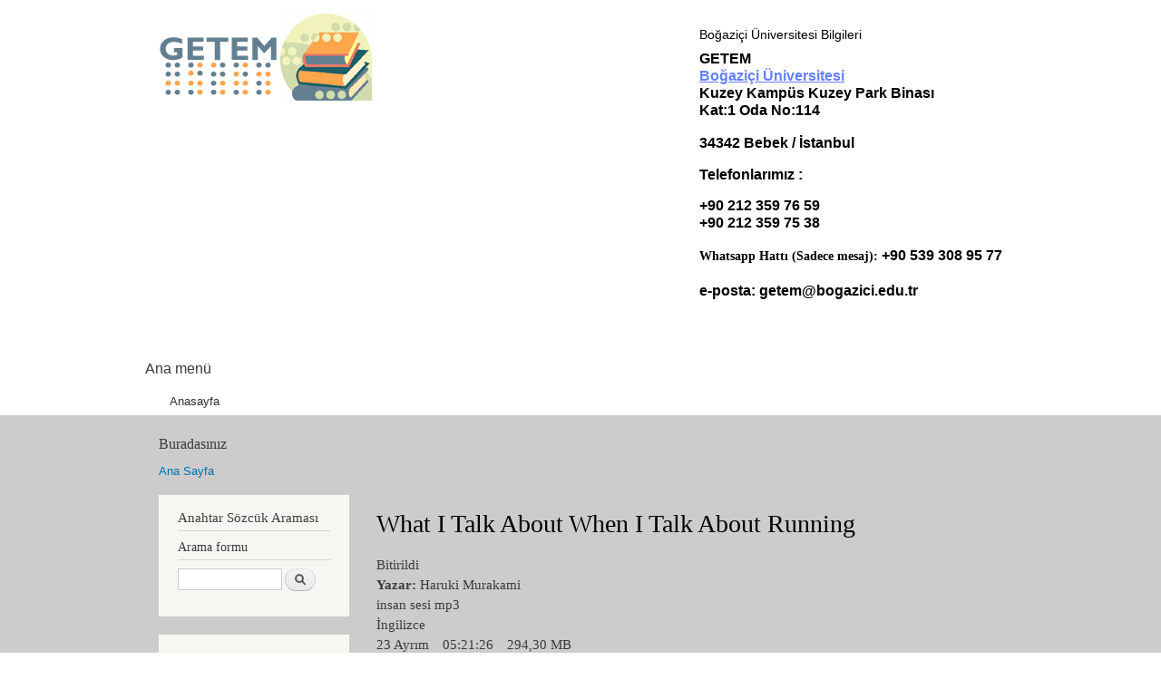

--- FILE ---
content_type: text/html; charset=utf-8
request_url: https://getem.boun.edu.tr/?q=node/26728
body_size: 9666
content:
<!DOCTYPE html PUBLIC "-//W3C//DTD XHTML+RDFa 1.0//EN"
  "http://www.w3.org/MarkUp/DTD/xhtml-rdfa-1.dtd">
<html xmlns="http://www.w3.org/1999/xhtml" xml:lang="tr" version="XHTML+RDFa 1.0" dir="ltr"
  xmlns:content="http://purl.org/rss/1.0/modules/content/"
  xmlns:dc="http://purl.org/dc/terms/"
  xmlns:foaf="http://xmlns.com/foaf/0.1/"
  xmlns:og="http://ogp.me/ns#"
  xmlns:rdfs="http://www.w3.org/2000/01/rdf-schema#"
  xmlns:sioc="http://rdfs.org/sioc/ns#"
  xmlns:sioct="http://rdfs.org/sioc/types#"
  xmlns:skos="http://www.w3.org/2004/02/skos/core#"
  xmlns:xsd="http://www.w3.org/2001/XMLSchema#">

<head profile="http://www.w3.org/1999/xhtml/vocab">
  <meta http-equiv="Content-Type" content="text/html; charset=utf-8" />
<meta name="Generator" content="Drupal 7 (http://drupal.org)" />
<link class="ps_black_white" rel="alternate stylesheet" type="text/css" media="screen, projection, tty, tv" title="Siyah/Beyaz" href="/sites/all/modules/pagestyle/css/style_black_white.css" />
<link class="ps_white_black" rel="alternate stylesheet" type="text/css" media="screen, projection, tty, tv" title="Beyaz/Siyah" href="/sites/all/modules/pagestyle/css/style_white_black.css" />
<link class="ps_yellow_blue" rel="alternate stylesheet" type="text/css" media="screen, projection, tty, tv" title="Sarı/Mavi" href="/sites/all/modules/pagestyle/css/style_yellow_blue.css" />
<link class="ps_standard" rel="stylesheet" type="text/css" media="screen, projection, tty, tv" title="Standart" href="/sites/all/modules/pagestyle/css/style_standard.css" />
<link rel="canonical" href="/?q=node/26728" />
<link rel="shortlink" href="/?q=node/26728" />
<link rel="shortcut icon" href="https://getem.boun.edu.tr/misc/favicon.ico" type="image/vnd.microsoft.icon" />
  <title>What I Talk About When I Talk About Running | GETEM E-Kütüphane</title>
  <style type="text/css" media="all">
@import url("https://getem.boun.edu.tr/modules/system/system.base.css?snv3wd");
@import url("https://getem.boun.edu.tr/modules/system/system.menus.css?snv3wd");
@import url("https://getem.boun.edu.tr/modules/system/system.messages.css?snv3wd");
@import url("https://getem.boun.edu.tr/modules/system/system.theme.css?snv3wd");
</style>
<style type="text/css" media="all">
@import url("https://getem.boun.edu.tr/modules/comment/comment.css?snv3wd");
@import url("https://getem.boun.edu.tr/sites/all/modules/date/date_api/date.css?snv3wd");
@import url("https://getem.boun.edu.tr/modules/field/theme/field.css?snv3wd");
@import url("https://getem.boun.edu.tr/modules/node/node.css?snv3wd");
@import url("https://getem.boun.edu.tr/modules/search/search.css?snv3wd");
@import url("https://getem.boun.edu.tr/modules/user/user.css?snv3wd");
@import url("https://getem.boun.edu.tr/sites/all/modules/views/css/views.css?snv3wd");
</style>
<style type="text/css" media="all">
@import url("https://getem.boun.edu.tr/sites/all/modules/ctools/css/ctools.css?snv3wd");
</style>
<style type="text/css" media="screen">
<!--/*--><![CDATA[/*><!--*/
body.pagestyle_black_white,body.pagestyle_black_white *{font-weight:normal !important;}body.pagestyle_white_black,body.pagestyle_white_black *{font-weight:bold !important;}body.pagestyle_yellow_blue,body.pagestyle_yellow_blue *{font-weight:bold !important;}body.pagestyle_standard,body.pagestyle_standard *{font-weight:normal !important;}

/*]]>*/-->
</style>
<style type="text/css" media="all">
@import url("https://getem.boun.edu.tr/sites/all/modules/pagestyle/pagestyle.css?snv3wd");
</style>
<style type="text/css" media="all">
@import url("https://getem.boun.edu.tr/themes/bartik-kopya/css/layout.css?snv3wd");
@import url("https://getem.boun.edu.tr/themes/bartik-kopya/css/style.css?snv3wd");
@import url("https://getem.boun.edu.tr/sites/default/files/color/bartik-ee6efc60/colors.css?snv3wd");
</style>
<style type="text/css" media="print">
@import url("https://getem.boun.edu.tr/themes/bartik-kopya/css/print.css?snv3wd");
</style>

<!--[if lte IE 7]>
<link type="text/css" rel="stylesheet" href="https://getem.boun.edu.tr/themes/bartik-kopya/css/ie.css?snv3wd" media="all" />
<![endif]-->

<!--[if IE 6]>
<link type="text/css" rel="stylesheet" href="https://getem.boun.edu.tr/themes/bartik-kopya/css/ie6.css?snv3wd" media="all" />
<![endif]-->
  <script type="text/javascript" src="https://getem.boun.edu.tr/misc/jquery.js?v=1.4.4"></script>
<script type="text/javascript" src="https://getem.boun.edu.tr/misc/jquery-extend-3.4.0.js?v=1.4.4"></script>
<script type="text/javascript" src="https://getem.boun.edu.tr/misc/jquery-html-prefilter-3.5.0-backport.js?v=1.4.4"></script>
<script type="text/javascript" src="https://getem.boun.edu.tr/misc/jquery.once.js?v=1.2"></script>
<script type="text/javascript" src="https://getem.boun.edu.tr/misc/drupal.js?snv3wd"></script>
<script type="text/javascript" src="https://getem.boun.edu.tr/misc/form-single-submit.js?v=7.98"></script>
<script type="text/javascript" src="https://getem.boun.edu.tr/sites/all/modules/getemfix/getemfix.js?snv3wd"></script>
<script type="text/javascript" src="https://getem.boun.edu.tr/sites/all/modules/getemfix/getemfix-conditions.js?snv3wd"></script>
<script type="text/javascript" src="https://getem.boun.edu.tr/sites/all/modules/getemnew/getemnew.js?snv3wd"></script>
<script type="text/javascript" src="https://getem.boun.edu.tr/sites/all/modules/getemreg/getemreg.js?snv3wd"></script>
<script type="text/javascript" src="https://getem.boun.edu.tr/sites/default/files/languages/tr_m8Veyb-2iIc2jetyX_gWgK7bzqnJagiyCvziglC0OqI.js?snv3wd"></script>
<script type="text/javascript">
<!--//--><![CDATA[//><!--
  var pagestyleCookieExpires = 365;
  var pagestyleCookieDomain = "/";
  var pagestylePath = "sites/all/modules/pagestyle";
  var pagestyleCurrent = "standard";
//--><!]]>
</script>
<script type="text/javascript" src="https://getem.boun.edu.tr/sites/all/modules/pagestyle/jquery.pagestyle.js?snv3wd"></script>
<script type="text/javascript" src="https://getem.boun.edu.tr/misc/jquery.cookie.js?snv3wd"></script>
<script type="text/javascript" src="https://getem.boun.edu.tr/sites/all/modules/google_analytics/googleanalytics.js?snv3wd"></script>
<script type="text/javascript" src="https://www.googletagmanager.com/gtag/js?id=UA-8557090-43"></script>
<script type="text/javascript">
<!--//--><![CDATA[//><!--
window.dataLayer = window.dataLayer || [];function gtag(){dataLayer.push(arguments)};gtag("js", new Date());gtag("set", "developer_id.dMDhkMT", true);gtag("config", "UA-8557090-43", {"groups":"default","anonymize_ip":true});
//--><!]]>
</script>
<script type="text/javascript" src="https://getem.boun.edu.tr/sites/all/modules/field_group/field_group.js?snv3wd"></script>
<script type="text/javascript">
<!--//--><![CDATA[//><!--
jQuery.extend(Drupal.settings, {"basePath":"\/","pathPrefix":"","setHasJsCookie":0,"ajaxPageState":{"theme":"bartik","theme_token":"x0jS5FRrN11xdY4PXJ2LImHkY6ZFSVDDJTjBxaqPnjQ","js":{"misc\/jquery.js":1,"misc\/jquery-extend-3.4.0.js":1,"misc\/jquery-html-prefilter-3.5.0-backport.js":1,"misc\/jquery.once.js":1,"misc\/drupal.js":1,"misc\/form-single-submit.js":1,"sites\/all\/modules\/getemfix\/getemfix.js":1,"sites\/all\/modules\/getemfix\/getemfix-conditions.js":1,"sites\/all\/modules\/getemnew\/getemnew.js":1,"sites\/all\/modules\/getemreg\/getemreg.js":1,"public:\/\/languages\/tr_m8Veyb-2iIc2jetyX_gWgK7bzqnJagiyCvziglC0OqI.js":1,"0":1,"sites\/all\/modules\/pagestyle\/jquery.pagestyle.js":1,"misc\/jquery.cookie.js":1,"sites\/all\/modules\/google_analytics\/googleanalytics.js":1,"https:\/\/www.googletagmanager.com\/gtag\/js?id=UA-8557090-43":1,"1":1,"sites\/all\/modules\/field_group\/field_group.js":1},"css":{"modules\/system\/system.base.css":1,"modules\/system\/system.menus.css":1,"modules\/system\/system.messages.css":1,"modules\/system\/system.theme.css":1,"modules\/comment\/comment.css":1,"sites\/all\/modules\/date\/date_api\/date.css":1,"modules\/field\/theme\/field.css":1,"modules\/node\/node.css":1,"modules\/search\/search.css":1,"modules\/user\/user.css":1,"sites\/all\/modules\/views\/css\/views.css":1,"sites\/all\/modules\/ctools\/css\/ctools.css":1,"0":1,"sites\/all\/modules\/pagestyle\/pagestyle.css":1,"themes\/bartik-kopya\/css\/layout.css":1,"themes\/bartik-kopya\/css\/style.css":1,"themes\/bartik-kopya\/css\/colors.css":1,"themes\/bartik-kopya\/css\/print.css":1,"themes\/bartik-kopya\/css\/ie.css":1,"themes\/bartik-kopya\/css\/ie6.css":1}},"googleanalytics":{"account":["UA-8557090-43"],"trackOutbound":1,"trackMailto":1,"trackDownload":1,"trackDownloadExtensions":"7z|aac|arc|arj|asf|asx|avi|bin|csv|doc(x|m)?|dot(x|m)?|exe|flv|gif|gz|gzip|hqx|jar|jpe?g|js|mp(2|3|4|e?g)|mov(ie)?|msi|msp|pdf|phps|png|ppt(x|m)?|pot(x|m)?|pps(x|m)?|ppam|sld(x|m)?|thmx|qtm?|ra(m|r)?|sea|sit|tar|tgz|torrent|txt|wav|wma|wmv|wpd|xls(x|m|b)?|xlt(x|m)|xlam|xml|z|zip"},"urlIsAjaxTrusted":{"\/?q=node\/26728":true,"\/?q=node\/26728\u0026destination=node\/26728":true},"field_group":{"div":"full"}});
//--><!]]>
</script>
</head>
<body class="html not-front not-logged-in one-sidebar sidebar-first page-node page-node- page-node-26728 node-type-kitap" >
  <div id="skip-link">
    <a href="#main-content" class="element-invisible element-focusable">Ana içeriğe atla</a>
  </div>
    <div id="page-wrapper"><div id="page">

  <div id="header" class="without-secondary-menu"><div class="section clearfix">

          <a href="/" title="Latin ve braille alfabesiyle GETEM yazısı ve yazının Sağında üzerine braille harfler serpiştirilmiş kitapların bulunduğu Getem Websitesi Logosu" rel="home" id="logo">
        <img src="https://getem.boun.edu.tr/sites/default/files/GetemLogo.gif" alt="Latin ve braille alfabesiyle GETEM yazısı ve yazının Sağında üzerine braille harfler serpiştirilmiş kitaplar." />
      </a>
    
          <div id="name-and-slogan">

                              <div id="site-name" class="element-invisible">
              <strong>
                <a href="/" title="Ana Sayfa" rel="home"><span>GETEM E-Kütüphane</span></a>
              </strong>
            </div>
                  
        
      </div> <!-- /#name-and-slogan -->
    
      <div class="region region-header">
    <div id="block-block-2" class="block block-block">

    <h2 class="element-invisible">Boğaziçi Üniversitesi Bilgileri</h2>
  
  <div class="content">
    <p><span style="color: rgb(0, 0, 0); font-family: Georgia, Helvetica, sans-serif; font-size: 16px; font-weight: bold; line-height: normal; text-align: right; background-color: rgb(255, 255, 255);">GETEM</span><br /><a class="BULink" href="http://www.boun.edu.tr/" style="font-family: Georgia, Helvetica, sans-serif; font-size: 16px; font-weight: bold; color: rgb(99, 128, 255); text-decoration: underline; line-height: normal; text-align: right; background-color: rgb(255, 255, 255);">Boğaziçi Üniversitesi</a><br /><span style="color: rgb(0, 0, 0); font-family: Georgia, Helvetica, sans-serif; font-size: 16px; font-weight: bold; line-height: normal; text-align: right; background-color: rgb(255, 255, 255);">Kuzey Kampüs Kuzey Park Binası</span><br /><span style="color: rgb(0, 0, 0); font-family: Georgia, Helvetica, sans-serif; font-size: 16px; font-weight: bold; line-height: normal; text-align: right; background-color: rgb(255, 255, 255);">Kat:1 Oda No:114 </span></p>
<p><span style="background-color: rgb(255, 255, 255); font-family: Georgia, Helvetica, sans-serif; font-size: 16px; font-weight: bold; text-align: right;">34342 Bebek / İstanbul</span></p>
<p><span style="color: rgb(0, 0, 0); font-family: Georgia, Helvetica, sans-serif; font-size: 16px; font-weight: bold; line-height: normal; text-align: right; background-color: rgb(255, 255, 255);">Telefonlarımız :</span></p>
<p><span style="color: rgb(0, 0, 0); font-family: Georgia, Helvetica, sans-serif; font-size: 16px; font-weight: bold; line-height: normal; text-align: right; background-color: rgb(255, 255, 255);">+90 212 359 76 59</span><br /><span style="color: rgb(0, 0, 0); font-family: Georgia, Helvetica, sans-serif; font-size: 16px; font-weight: bold; line-height: normal; text-align: right; background-color: rgb(255, 255, 255);">+90 212 359 75 38</span></p>
<p><span style="font-size:14px;"><span style="font-family:georgia,serif;"><strong>Whatsapp Hattı (Sadece mesaj): </strong></span></span><span style="background-color: rgb(255, 255, 255); color: rgb(0, 0, 0); font-family: Georgia, Helvetica, sans-serif; font-size: 16px; font-weight: 700; text-align: right;">+90 539 308 95 77</span></p>
<p><font color="#000000" face="Georgia, Helvetica, sans-serif"><span style="font-size: 16px; background-color: rgb(255, 255, 255);"><b>e-posta: <a href="mailto:getem@bogazici.edu.tr">getem@bogazici.edu.tr</a></b></span></font></p>
<p><font color="#000000" face="Georgia, Helvetica, sans-serif"><span style="font-size: 16px; background-color: rgb(255, 255, 255);"><b>        </b></span></font></p>
  </div>
</div>
  </div>

          <div id="main-menu" class="navigation">
        <h2 class="element-invisible">Ana menü</h2><ul id="main-menu-links" class="links clearfix"><li class="menu-218 first last"><a href="/" title="">Anasayfa</a></li>
</ul>      </div> <!-- /#main-menu -->
    
    
  </div></div> <!-- /.section, /#header -->

  
  
  <div id="main-wrapper" class="clearfix"><div id="main" class="clearfix">

          <div id="breadcrumb"><h2 class="element-invisible">Buradasınız</h2><div class="breadcrumb"><a href="/">Ana Sayfa</a></div></div>
    
          <div id="sidebar-first" class="column sidebar"><div class="section">
          <div class="region region-sidebar-first">
    <div id="block-block-9" class="block block-block">

    <h2>Anahtar Sözcük Araması</h2>
  
  <div class="content">
    <form action="/" method="get" id="search-block-form" accept-charset="UTF-8">
<div><div class="container-inline">
      <h2 class="element-invisible">Arama formu</h2>
    <div class="form-item form-type-textfield form-item-search-block-form">
  <label class="element-invisible" for="edit-search-block-form--2">Ara </label>
 <input title="Aramak istediğiniz terimleri giriniz." type="text" id="edit-search-block-form--2" name="combine" value="" size="15" maxlength="128" class="form-text">
 <input type="hidden" name="q" value="katalog-detayli" />

 <input type="hidden" name="field_kategorisi_value" value="3" />
<!--
eski
 <input type="hidden" name="field_kategorisi_value[3]" value="3" />
-->
 <input type="hidden" name="sort_by" value="field_sisteme_giris_tarihi_value" />
 <input type="hidden" name="sort_order" value="DESC" />
 <input type="hidden" name="items_per_page" value="20" />
 
</div>
<div class="form-actions form-wrapper">
<input type="submit" name="op" value="Ara" class="form-submit">
</div>
</div>
</div></form>  </div>
</div>
<div id="block-pagestyle-form" class="block block-pagestyle">

    <h2>Sayfa Düzeni</h2>
  
  <div class="content">
    <form class="pagestyle" action="/?q=node/26728" method="post" id="pagestyle-form" accept-charset="UTF-8"><div><div id="pagestyle" class="pagestyle_inline pagestyle_current_inline container-inline">
  <div class="form-item form-type-select form-item-pagestyle-select">
 <select id="edit-pagestyle-select" name="pagestyle_select" class="form-select"><option value="black_white">Siyah/Beyaz</option><option value="white_black">Beyaz/Siyah</option><option value="yellow_blue">Sarı/Mavi</option><option value="standard" selected="selected">Standart</option></select>
</div>
<input type="submit" id="edit-pagestyle-submit" name="op" value="Kaydet" class="form-submit" />    <p class="pagestyle_current pagestyle_current_inline display current_text_display text_display"><span class="display">Şu anki Düzen: </span><span id="pagestyle_current" title="Şu anki Düzen: Standart">Standart</span></p>
  </div>
<div class="ps_clear"></div></div></form>  </div>
</div>
<div id="block-user-login" class="block block-user">

    <h2>Kullanıcı girişi</h2>
  
  <div class="content">
    <form action="/?q=node/26728&amp;destination=node/26728" method="post" id="user-login-form" accept-charset="UTF-8"><div><div class="form-item form-type-textfield form-item-name">
  <label for="edit-name">Kullanıcı Adınız <span class="form-required" title="Bu alan zorunludur.">*</span></label>
 <input tabindex="1" type="text" id="edit-name" name="name" value="" size="15" maxlength="60" class="form-text required" />
</div>
<div class="form-item form-type-password form-item-pass">
  <label for="edit-pass">Parolanız <span class="form-required" title="Bu alan zorunludur.">*</span></label>
 <input tabindex="1" type="password" id="edit-pass" name="pass" size="15" maxlength="128" class="form-text required" />
</div>
<div class="form-item form-type-checkbox form-item-remember-me">
 <input tabindex="1" type="checkbox" id="edit-remember-me" name="remember_me" value="1" checked="checked" class="form-checkbox" />  <label class="option" for="edit-remember-me">Beni bu bilgisayarda hatırla </label>

</div>

		<div class="item-list">
			<ul>
				<li class="first"><a href="/?q=bireysel/register" title="Yeni bir bireysel kullanıcı hesabı yarat.">Yeni Bireysel Kullanıcı Hesabı oluştur</a></li><br>
				<li class="first"><a href="/?q=kurumsal/register" title="Yeni bir kurumsal kullanıcı hesabı yarat.">Yeni Kurumsal Kullanıcı Hesabı oluştur</a></li><br>
				<li class="last"><a href="/?q=user/password" title="E-posta üzerinden yeni parola iste.">Yeni parola iste</a></li>
			</ul>
		</div><!-- getemfix modul line 272 --><input type="hidden" name="form_build_id" value="form-VGDBLjJ3__2j2d2m6WHTZY7uLUH_5cFMq8TNYjS1JQs" />
<input type="hidden" name="form_id" value="user_login_block" />
<div class="form-actions form-wrapper" id="edit-actions"><input tabindex="1" type="submit" id="edit-submit" name="op" value="Giriş" class="form-submit" /></div></div></form>  </div>
</div>
<div id="block-menu-menu-getem-men-" class="block block-menu">

    <h2>GETEM Menü</h2>
  
  <div class="content">
    <ul class="menu clearfix"><li class="first expanded"><a href="/?q=katalog" title="Katalog içerisinde arama yapabileceğiniz sayfa">Katalog</a><ul class="menu clearfix"><li class="first leaf"><a href="/?q=eserlere-gore-listeleme">Eser&#039;e göre listeleme</a></li>
<li class="last leaf"><a href="/?q=yazarlar" title="">Yazar&#039;a göre listeleme</a></li>
</ul></li>
<li class="leaf"><a href="/?q=en-cok-goruntulenen-kitaplar" title="">En Çok Görüntülenen Kitaplar</a></li>
<li class="leaf"><a href="/?q=node/17941" title="Gönüllü Okuyucu Olmak için bu sayfayı inceleyebilirsiniz. ">Gönüllü Okuyucu Olmak İstiyorum</a></li>
<li class="leaf"><a href="/?q=node/41118">Görme Engelliler için GETEM Kullanım Klavuzu</a></li>
<li class="leaf"><a href="/?q=en-son-eklenenler" title="">En Son Eklenenler</a></li>
<li class="leaf"><a href="/?q=tarihlerine-gore-girilen-kitaplari-listeleme">Tarihlerine Göre Girilen Kitapları Listeleme</a></li>
<li class="leaf"><a href="/?q=AylikEserListeleri" title="Buradan aylık eser listelerine ulaşabilirsiniz">Aylık Eser Listeleri</a></li>
<li class="leaf"><a href="/?q=gonullu-okuyucu-kitaplari" title="Gönüllü okuyucu kitaplarını listelemek için buraya tıklayın">Gönüllülerimizin Seslendirdiği Kitaplar</a></li>
<li class="leaf"><a href="http://getem.boun.edu.tr/?q=katalog&amp;field_kategorisi_value=2&amp;field_formati_value=insan+sesi+mp3&amp;type=kitap&amp;sort_by=field_sisteme_giris_tarihi_value&amp;sort_order=DESC&amp;items_per_page=20" title="">Okunmakta Olan Kitaplar</a></li>
<li class="leaf"><a href="http://getem.boun.edu.tr/?q=katalog&amp;field_kategorisi_value=1&amp;sort_by=field_sisteme_giris_tarihi_value&amp;sort_order=DESC&amp;items_per_page=20" title="">Talep Edilen Kitaplar</a></li>
<li class="leaf"><a href="http://getem.boun.edu.tr/?q=katalog&amp;field_kategorisi_value=3&amp;field_formati_value=insan+sesi+mp3&amp;field_dil_value=All&amp;type=kitap&amp;sort_by=field_sisteme_giris_tarihi_value&amp;sort_order=DESC&amp;items_per_page=20" title="Bu bölümden yalnızca bitirilmiş olan sesli kitapların listesini görebilirsiniz.">Sesli Kitap Listesi</a></li>
<li class="leaf"><a href="https://getem.boun.edu.tr/?q=katalog&amp;title=&amp;field_yazar_value=&amp;field_seslendiren_value=&amp;body_value=&amp;field_yayinevi_value=&amp;field_formati_value=All&amp;field_dil_value=All&amp;type=sesli_betimleme&amp;field_alt_tur_kitap_value=All&amp;field" title="Bu bölümden Sesli Betimlemeli Eserlere Doğrudan ulaşabilirsiniz.">Sesli Betimleme</a></li>
<li class="leaf"><a href="/?q=node/18860" title="">GETEM Ekibi</a></li>
<li class="leaf"><a href="/?q=node/17929" title="">Hakkımızda</a></li>
<li class="leaf"><a href="/?q=node/18859" title="">About GETEM</a></li>
<li class="leaf"><a href="/?q=node/18864" title="GETEM&#039;e Katkıda Bulunanlar">GETEM&#039;e Katkıda Bulunanlar</a></li>
<li class="leaf"><a href="/?q=node/17942" title="Basında Hakkımızda Çıkan Haberler">Basında GETEM</a></li>
<li class="leaf"><a href="/?q=node/18861" title="Getem ile ilgili Videolar">Video Galeri</a></li>
<li class="leaf"><a href="/?q=BasariOykuleri" title="">Başarı Öyküleri</a></li>
<li class="leaf"><a href="/?q=node/18858" title="">Önemli Linkler</a></li>
<li class="last leaf"><a href="https://docs.google.com/forms/d/e/1FAIpQLSdudEdffmrtrDj-cLTZxxvSM246sB8hwRaV8dXAkn-eBB8B0Q/viewform" title="">Yeni bir kitap okunmasını talep et</a></li>
</ul>  </div>
</div>
  </div>
      </div></div> <!-- /.section, /#sidebar-first -->
    
    <div id="content" class="column"><div class="section">
            <a id="main-content"></a>
                    <h1 class="title" id="page-title">
          What I Talk About When I Talk About Running        </h1>
                          <div class="tabs">
                  </div>
                          <div class="region region-content">
    <div id="block-system-main" class="block block-system">

    
  <div class="content">
    <div id="node-26728" class="node node-kitap node-promoted node-full clearfix" about="/?q=node/26728" typeof="sioc:Item foaf:Document">

      <span property="dc:title" content="What I Talk About When I Talk About Running" class="rdf-meta element-hidden"></span><span property="sioc:num_replies" content="0" datatype="xsd:integer" class="rdf-meta element-hidden"></span>
  
  <div class="content clearfix">
    <div class="field field-name-field-kategorisi field-type-list-text field-label-hidden"><div class="field-items"><div class="field-item even">Bitirildi</div></div></div><div class="field field-name-field-yazar field-type-text field-label-inline clearfix"><div class="field-label">Yazar:&nbsp;</div><div class="field-items"><div class="field-item even">Haruki Murakami</div></div></div><div class="field field-name-field-formati field-type-list-text field-label-hidden"><div class="field-items"><div class="field-item even">insan sesi mp3</div></div></div><div class="field field-name-field-dil field-type-list-text field-label-hidden"><div class="field-items"><div class="field-item even">İngilizce</div></div></div><div class="group-ayrim-bilgileri field-group-div"><div class="field field-name-field-ayrimsayisi field-type-number-integer field-label-hidden"><div class="field-items"><div class="field-item even">23 Ayrım</div></div></div><div class="field field-name-field-seslendirme-suresi field-type-text field-label-hidden"><div class="field-items"><div class="field-item even">05:21:26</div></div></div><div class="field field-name-field-eser-boyutu field-type-text field-label-hidden"><div class="field-items"><div class="field-item even">294,30 MB</div></div></div></div><div class="field field-name-field-eser-turu field-type-computed field-label-inline clearfix"><div class="field-label">Eser Türü:&nbsp;</div><div class="field-items"><div class="field-item even">Kitap</div></div></div><div class="field field-name-field-alt-tur-kitap field-type-list-text field-label-inline clearfix"><div class="field-label">Kitap Alt Türü:&nbsp;</div><div class="field-items"><div class="field-item even">Anı/Mektup</div></div></div><div class="field field-name-field-seslendiren field-type-text field-label-inline clearfix"><div class="field-label">Seslendiren:&nbsp;</div><div class="field-items"><div class="field-item even">TUĞÇE  KAYITMAZ</div></div></div><div class="group-baski-bilgileri field-group-div"><div class="field field-name-field-yayinevi field-type-text field-label-hidden"><div class="field-items"><div class="field-item even">Vintage </div></div></div><div class="field field-name-field-baskisayisi field-type-number-integer field-label-hidden"><div class="field-items"><div class="field-item even">14. Baskı</div></div></div><div class="field field-name-field-baski-yeri field-type-text field-label-hidden"><div class="field-items"><div class="field-item even">London</div></div></div><div class="field field-name-field-baski-yili field-type-text field-label-hidden"><div class="field-items"><div class="field-item even">2009</div></div></div><div class="field field-name-field-sayfa-sayisi field-type-number-integer field-label-hidden"><div class="field-items"><div class="field-item even">179 Sayfa</div></div></div><div class="field field-name-field-isbn field-type-text field-label-hidden"><div class="field-items"><div class="field-item even">9780099532538</div></div></div></div><div class="field field-name-field-alindigikurum field-type-list-text field-label-inline clearfix"><div class="field-label">Alındığı Kurum:&nbsp;</div><div class="field-items"><div class="field-item even">GETEM</div></div></div><div class="field field-name-body field-type-text-with-summary field-label-inline clearfix"><div class="field-label">Konusu:&nbsp;</div><div class="field-items"><div class="field-item even" property="content:encoded">An intimate look at writing, running, and the incredible way they intersect, from the incomparable, bestselling author Haruki Murakami.While simply training for New York City Marathon would be enough for most people, Haruki Murakami&#039;s decided to write about it as well. The result is a beautiful memoir about his intertwined obsessions with running and writing, full of vivid memories and insights, including the eureka moment when he decided to become a writer. By turns funny and sobering, playful and philosophical, What I Talk About When I Talk About Running is rich and revelatory, both for fans of this masterful yet guardedly private writer and for the exploding population of athletes who find similar satisfaction in athletic pursuit.</div></div></div><div class="field field-name-field-talep-tarihi field-type-datetime field-label-inline clearfix"><div class="field-label">Talep Tarihi:&nbsp;</div><div class="field-items"><div class="field-item even"><span class="date-display-single" property="dc:date" datatype="xsd:dateTime" content="2016-01-11T00:00:00+02:00">Pazartesi, 11 Ocak, 2016</span></div></div></div><div class="field field-name-field-sisteme-giris-tarihi field-type-datetime field-label-inline clearfix"><div class="field-label">Sisteme Giriş Tarihi:&nbsp;</div><div class="field-items"><div class="field-item even"><span class="date-display-single" property="dc:date" datatype="xsd:dateTime" content="2016-05-20T00:00:00+03:00">Cuma, 20 Mayıs, 2016</span></div></div></div>  </div>

      <div class="link-wrapper">
      <ul class="links inline"><li class="0 first"><span>Yorum yapmak için <a href="/?q=user/login&amp;destination=comment/reply/26728%23comment-form">Giriş Yapın</a> ya da <a href="/?q=user/register&amp;destination=comment/reply/26728%23comment-form">Üye olun</a>.</span></li>
<li class="statistics_counter last"><span>37 okunma</span></li>
</ul>    </div>
  
  
</div>
  </div>
</div>
  </div>
      
    </div></div> <!-- /.section, /#content -->

    
  </div></div> <!-- /#main, /#main-wrapper -->

  
  <div id="footer-wrapper"><div class="section">

    
          <div id="footer" class="clearfix">
          <div class="region region-footer">
    <div id="block-block-3" class="block block-block">

    
  <div class="content">
    <p style="color: rgb(34, 34, 34); font-family: Arial, Verdana, sans-serif; line-height: normal;"><a href="#menufirstlink">Menüye Dön</a></p>
<p style="color: rgb(34, 34, 34); font-family: Arial, Verdana, sans-serif; line-height: normal;"> </p>
<h2>İletişim</h2>
<p> </p>
<p><span style="color: rgb(204, 204, 204); font-family: Arial, Verdana, sans-serif; line-height: normal;">Her türlü konuda bize ulaşmak için asagıdaki iletişim yollarını kullanabilirsiniz..</span></p>
<p style="color: rgb(34, 34, 34); font-family: Arial, Verdana, sans-serif; line-height: normal;"><span style="color: rgb(204, 204, 204);">E-Posta Adreslerimiz:</span></p>
<p style="color: rgb(34, 34, 34); font-family: Arial, Verdana, sans-serif; line-height: normal;"><a href="mailto:getem@bogazici.edu.tr">getem@bogazici.edu.tr</a></p>
<p style="color: rgb(34, 34, 34); font-family: Arial, Verdana, sans-serif; line-height: normal;"><span style="color: rgb(204, 204, 204);">WhatsApp: </span><span style="color: rgb(204, 204, 204);">05393089577</span></p>
<p style="font-family: Arial, Verdana, sans-serif; line-height: normal;"><font color="#cccccc">Telefon:      0212 359 7538</font><br />                  <span style="color: rgb(204, 204, 204);">0212 359 7659</span></p>
<p style="font-family: Arial, Verdana, sans-serif; line-height: normal;"> </p>
<p style="color: rgb(34, 34, 34); font-family: Arial, Verdana, sans-serif; line-height: normal;"><span style="color: rgb(204, 204, 204);">X: @getembogazici</span></p>
<p style="color: rgb(34, 34, 34); font-family: Arial, Verdana, sans-serif; line-height: normal;">İnsttagram: @getembogazici</p>
<p style="color: rgb(34, 34, 34); font-family: Arial, Verdana, sans-serif; line-height: normal;"><span style="color: rgb(204, 204, 204);">E-Kütüphane® • GETEM® •</span></p>
<p style="color: rgb(34, 34, 34); font-family: Arial, Verdana, sans-serif; line-height: normal;"><span style="color: rgb(204, 204, 204);">© 2006 - 2026 GETEM. Tüm hakları saklıdır.</span></p>
  </div>
</div>
<div id="block-block-8" class="block block-block">

    
  <div class="content">
    <style>
#edit-field-alt-tur-kitap-value-wrapper{
display:block !important;
}
button {
  width: 160px !important;
  height: 80px !important;
  font-size: 25px !important;
  padding:10px !important;
  margin-top: 5px !important;
}

h2.element-invisible {
    display: block !important;
    position: relative !important;
    height: unset !important;
}

#secondary-menu{
display:none;
}

.not-logged-in.page-bireysel.page-bireysel-register
.field-name-field-ct
{
display:none !important;
}

h2.element-invisible{
display:none;
/* buradasınız gizle */
}


.group-baski-bilgileri .field {
    float: left;
    padding-right: 1em;
}

.group-baski-bilgileri .field:last-child {
    float: none;
}

.group-ayrim-bilgileri .field {
    float: left;
    padding-right: 1em;
}

.group-ayrim-bilgileri .field:last-child {
    float: none;
}


.page-katalog #block-block-9,
.page-katalog #block-pagestyle-form,
.page-katalog #block-menu-menu-getem-men-,
 
.page-katalog #main-menu,
.page-katalog #block-block-2,

.logged-in.node-type-kitap #sidebar-first, .logged-in.node-type-kitap #main-menu, .logged-in.node-type-kitap #block-block-2,
.logged-in.node-type-dergi #sidebar-first, .logged-in.node-type-dergi #main-menu, .logged-in.node-type-dergi #block-block-2,
.logged-in.node-type-ders-notlari  #sidebar-first, .logged-in.node-type-ders-notlari #main-menu, .logged-in.node-type-ders-notlari #block-block-2,
.logged-in.node-type-dersler #sidebar-first, .logged-in.node-type-dersler #main-menu, .logged-in.node-type-dersler #block-block-2,
.logged-in.node-type-gazete #sidebar-first, .logged-in.node-type-gazete #main-menu, .logged-in.node-type-gazete #block-block-2,
.logged-in.node-type-kitapcik  #sidebar-first, .logged-in.node-type-kitapcik #main-menu, .logged-in.node-type-kitapcik #block-block-2,
.logged-in.node-type-radyo #sidebar-first, .logged-in.node-type-radyo #main-menu, .logged-in.node-type-radyo #block-block-2,
.logged-in.node-type-sesli-anlatim #sidebar-first, .logged-in.node-type-sesli-anlatim #main-menu, .logged-in.node-type-sesli-anlatim #block-block-2,
.logged-in.node-type-sesli-betimleme #sidebar-first, .logged-in.node-type-sesli-betimleme #main-menu, .logged-in.node-type-sesli-betimleme #block-block-2,
.logged-in.node-type-tiyatro #sidebar-first, .logged-in.node-type-tiyatro #main-menu, .logged-in.node-type-tiyatro #block-block-2,
.logged-in.node-type-ilac-prospektusleri #sidebar-first, .logged-in.node-type-ilac-prospektusleri #main-menu, .logged-in.node-type-ilac-prospektusleri #block-block-2
 
 {
    display: none;
/* yeni katalog aramasında blokları gizler */
}

.wysiwyg.form-textarea.required.wysiwyg-processed{
height:600px;
}
</style>


<script>

jQuery( document ).ready(function() {
/*
jQuery('textarea[name^="profile_main[field_s_zle_me]"]').attr('readonly', true);
jQuery('textarea[name^="profile_main[field_s_zle_me]"]').css("background-color", "#f0f0f0");

jQuery('textarea[name^="profile_kurumsal[field_s_zle_me]"]').attr('readonly', true);
jQuery('textarea[name^="profile_kurumsal[field_s_zle_me]"]').css("background-color", "#f0f0f0");

jQuery('textarea[name^="profile_gonullu_okuyucu_bilgileri[field_s_zle_me]"]').attr('readonly', true);
jQuery('textarea[name^="profile_gonullu_okuyucu_bilgileri[field_s_zle_me]"]').css("background-color", "#f0f0f0");
*/

jQuery('a[href="/?q=node/47002"]').attr('target', '_blank'); 


jQuery("#edit-account").appendTo("#edit-profile-main > .fieldset-wrapper");
/* kullanıcı adı şifre en alta taşı bireysel */




///* kitaplarda tümünü indir butonunu tıklayınca gizler, lütfen bekleyinize çevirir. */
//jQuery("#tumunuindir").click(function() {
//jQuery("#tumunuindir").after("Lütfen Bekleyiniz, birazdan indirilme başlayacaktır.");
//jQuery("#tumunuindir").remove();
//  });





jQuery(".view-id-katalog_ara .view-header").each(function() {
    var item = jQuery(this);

    //either this:
    item.next().after(item);

    //or this:
    item.insertAfter(item.next());


});




});
</script>  </div>
</div>
  </div>
      </div> <!-- /#footer -->
    
  </div></div> <!-- /.section, /#footer-wrapper -->

</div></div> <!-- /#page, /#page-wrapper -->
  </body>
</html>
